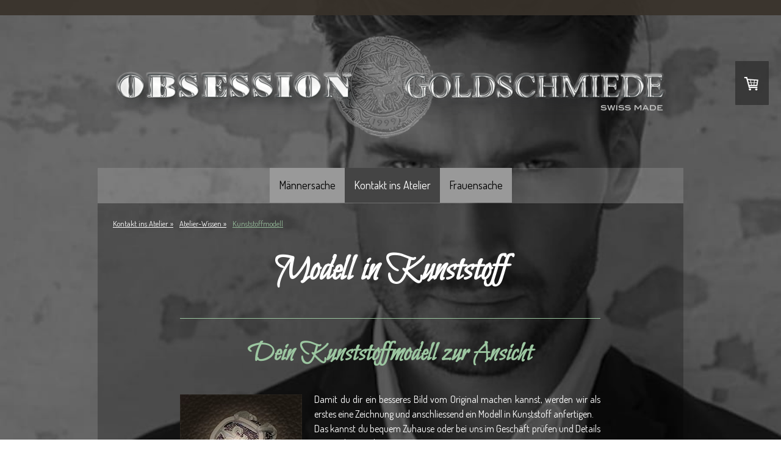

--- FILE ---
content_type: text/html; charset=UTF-8
request_url: https://www.herrenschmuck-obsession.ch/kontakt/informationen/kunststoffmodell/
body_size: 17711
content:
<!DOCTYPE html>
<html lang="de-DE"><head>
    <meta charset="utf-8"/>
    <link rel="dns-prefetch preconnect" href="https://u.jimcdn.com/" crossorigin="anonymous"/>
<link rel="dns-prefetch preconnect" href="https://assets.jimstatic.com/" crossorigin="anonymous"/>
<link rel="dns-prefetch preconnect" href="https://image.jimcdn.com" crossorigin="anonymous"/>
<link rel="dns-prefetch preconnect" href="https://fonts.jimstatic.com" crossorigin="anonymous"/>
<meta name="viewport" content="width=device-width, initial-scale=1"/>
<meta http-equiv="X-UA-Compatible" content="IE=edge"/>
<meta name="description" content="Anfertigungen auf Kundenwunsch werden bei der Goldschmiede OBSESSION in Zürich und Wetzikon zu Beginn aus Kunststoff gefertigt, um dem Kunden eine Anprobe zu bieten."/>
<meta name="robots" content="index, follow, archive"/>
<meta property="st:section" content="Anfertigungen auf Kundenwunsch werden bei der Goldschmiede OBSESSION in Zürich und Wetzikon zu Beginn aus Kunststoff gefertigt, um dem Kunden eine Anprobe zu bieten."/>
<meta name="generator" content="Jimdo Creator"/>
<meta name="twitter:title" content="Schmuckmodelle in Kunststoff"/>
<meta name="twitter:description" content="Anfertigungen auf Kundenwunsch werden bei der Goldschmiede OBSESSION in Zürich und Wetzikon zu Beginn aus Kunststoff gefertigt, um dem Kunden eine Anprobe zu bieten."/>
<meta name="twitter:card" content="summary_large_image"/>
<meta property="og:url" content="http://www.herrenschmuck-obsession.ch/kontakt/informationen/kunststoffmodell/"/>
<meta property="og:title" content="Schmuckmodelle in Kunststoff"/>
<meta property="og:description" content="Anfertigungen auf Kundenwunsch werden bei der Goldschmiede OBSESSION in Zürich und Wetzikon zu Beginn aus Kunststoff gefertigt, um dem Kunden eine Anprobe zu bieten."/>
<meta property="og:type" content="website"/>
<meta property="og:locale" content="de_DE"/>
<meta property="og:site_name" content="Goldschmiede OBSESSION "/>
<meta name="twitter:image" content="https://image.jimcdn.com/cdn-cgi/image//app/cms/storage/image/path/s8ad45a33ebc09f66/backgroundarea/i33e06e19f6acde73/version/1585147566/image.jpg"/>
<meta property="og:image" content="https://image.jimcdn.com/cdn-cgi/image//app/cms/storage/image/path/s8ad45a33ebc09f66/backgroundarea/i33e06e19f6acde73/version/1585147566/image.jpg"/>
<meta property="og:image:width" content="2000"/>
<meta property="og:image:height" content="1500"/>
<meta property="og:image:secure_url" content="https://image.jimcdn.com/cdn-cgi/image//app/cms/storage/image/path/s8ad45a33ebc09f66/backgroundarea/i33e06e19f6acde73/version/1585147566/image.jpg"/><title>Schmuckmodelle in Kunststoff - Goldschmiede OBSESSION </title>
<link rel="shortcut icon" href="https://u.jimcdn.com/cms/o/s8ad45a33ebc09f66/img/favicon.png?t=1470316192"/>
    
<link rel="canonical" href="https://www.herrenschmuck-obsession.ch/kontakt/informationen/kunststoffmodell/"/>

        <script src="https://assets.jimstatic.com/ckies.js.7c38a5f4f8d944ade39b.js"></script>

        <script src="https://assets.jimstatic.com/cookieControl.js.b05bf5f4339fa83b8e79.js"></script>
    <script>window.CookieControlSet.setToNormal();</script>

    <style>html,body{margin:0}.hidden{display:none}.n{padding:5px}#cc-website-title a {text-decoration: none}.cc-m-image-align-1{text-align:left}.cc-m-image-align-2{text-align:right}.cc-m-image-align-3{text-align:center}</style>

        <link href="https://u.jimcdn.com/cms/o/s8ad45a33ebc09f66/layout/dm_0e201dc427a59d4a1dcaae12ee4431a4/css/layout.css?t=1684330410" rel="stylesheet" type="text/css" id="jimdo_layout_css"/>
<script>     /* <![CDATA[ */     /*!  loadCss [c]2014 @scottjehl, Filament Group, Inc.  Licensed MIT */     window.loadCSS = window.loadCss = function(e,n,t){var r,l=window.document,a=l.createElement("link");if(n)r=n;else{var i=(l.body||l.getElementsByTagName("head")[0]).childNodes;r=i[i.length-1]}var o=l.styleSheets;a.rel="stylesheet",a.href=e,a.media="only x",r.parentNode.insertBefore(a,n?r:r.nextSibling);var d=function(e){for(var n=a.href,t=o.length;t--;)if(o[t].href===n)return e.call(a);setTimeout(function(){d(e)})};return a.onloadcssdefined=d,d(function(){a.media=t||"all"}),a};     window.onloadCSS = function(n,o){n.onload=function(){n.onload=null,o&&o.call(n)},"isApplicationInstalled"in navigator&&"onloadcssdefined"in n&&n.onloadcssdefined(o)}     /* ]]> */ </script>     <script>
// <![CDATA[
onloadCSS(loadCss('https://assets.jimstatic.com/web.css.94de3f8b8fc5f64b610bc35fcd864f2a.css') , function() {
    this.id = 'jimdo_web_css';
});
// ]]>
</script>
<link href="https://assets.jimstatic.com/web.css.94de3f8b8fc5f64b610bc35fcd864f2a.css" rel="preload" as="style"/>
<noscript>
<link href="https://assets.jimstatic.com/web.css.94de3f8b8fc5f64b610bc35fcd864f2a.css" rel="stylesheet"/>
</noscript>
    <script>
    //<![CDATA[
        var jimdoData = {"isTestserver":false,"isLcJimdoCom":false,"isJimdoHelpCenter":false,"isProtectedPage":false,"cstok":"","cacheJsKey":"eb4c932991e4eaf741d3c68fe0b16534c237a641","cacheCssKey":"eb4c932991e4eaf741d3c68fe0b16534c237a641","cdnUrl":"https:\/\/assets.jimstatic.com\/","minUrl":"https:\/\/assets.jimstatic.com\/app\/cdn\/min\/file\/","authUrl":"https:\/\/a.jimdo.com\/","webPath":"https:\/\/www.herrenschmuck-obsession.ch\/","appUrl":"https:\/\/a.jimdo.com\/","cmsLanguage":"de_DE","isFreePackage":false,"mobile":false,"isDevkitTemplateUsed":true,"isTemplateResponsive":true,"websiteId":"s8ad45a33ebc09f66","pageId":3220266525,"packageId":3,"shop":{"deliveryTimeTexts":{"1":"3 - 5 Tage Lieferzeit","2":"2 Wochen Lieferzeit","3":"Einzelanfertigung; 8 Wochen Lieferzeit"},"checkoutButtonText":"Bestellen","isReady":true,"currencyFormat":{"pattern":"\u00a4 #,##0.00;\u00a4-#,##0.00","convertedPattern":"$ #,##0.00","symbols":{"GROUPING_SEPARATOR":" ","DECIMAL_SEPARATOR":".","CURRENCY_SYMBOL":"CHF"}},"currencyLocale":"de_CH"},"tr":{"gmap":{"searchNotFound":"Die angegebene Adresse konnte nicht gefunden werden.","routeNotFound":"Die Anfahrtsroute konnte nicht berechnet werden. M\u00f6gliche Gr\u00fcnde: Die Startadresse ist zu ungenau oder zu weit von der Zieladresse entfernt."},"shop":{"checkoutSubmit":{"next":"N\u00e4chster Schritt","wait":"Bitte warten"},"paypalError":"Da ist leider etwas schiefgelaufen. Bitte versuche es erneut!","cartBar":"Zum Warenkorb","maintenance":"Dieser Shop ist vor\u00fcbergehend leider nicht erreichbar. Bitte probieren Sie es sp\u00e4ter noch einmal.","addToCartOverlay":{"productInsertedText":"Der Artikel wurde dem Warenkorb hinzugef\u00fcgt.","continueShoppingText":"Weiter einkaufen","reloadPageText":"neu laden"},"notReadyText":"Dieser Shop ist noch nicht vollst\u00e4ndig eingerichtet.","numLeftText":"Mehr als {:num} Exemplare dieses Artikels sind z.Z. leider nicht verf\u00fcgbar.","oneLeftText":"Es ist leider nur noch ein Exemplar dieses Artikels verf\u00fcgbar."},"common":{"timeout":"Es ist ein Fehler aufgetreten. Die von dir ausgew\u00e4hlte Aktion wurde abgebrochen. Bitte versuche es in ein paar Minuten erneut."},"form":{"badRequest":"Es ist ein Fehler aufgetreten: Die Eingaben konnten leider nicht \u00fcbermittelt werden. Bitte versuche es sp\u00e4ter noch einmal!"}},"jQuery":"jimdoGen002","isJimdoMobileApp":false,"bgConfig":{"id":160424225,"type":"slideshow","options":{"fixed":true,"speed":19},"images":[{"id":10863606025,"url":"https:\/\/image.jimcdn.com\/cdn-cgi\/image\/\/app\/cms\/storage\/image\/path\/s8ad45a33ebc09f66\/backgroundarea\/i33e06e19f6acde73\/version\/1585147566\/image.jpg","altText":"","focalPointX":52.44140625,"focalPointY":29.57589285714285409767398959957063198089599609375},{"id":10863606125,"url":"https:\/\/image.jimcdn.com\/cdn-cgi\/image\/\/app\/cms\/storage\/image\/path\/s8ad45a33ebc09f66\/backgroundarea\/i847d5070915aae2f\/version\/1585147464\/image.jpg","altText":""},{"id":10863606225,"url":"https:\/\/image.jimcdn.com\/cdn-cgi\/image\/\/app\/cms\/storage\/image\/path\/s8ad45a33ebc09f66\/backgroundarea\/if51cdf3e90711800\/version\/1585147464\/image.jpg","altText":""},{"id":10863606325,"url":"https:\/\/image.jimcdn.com\/cdn-cgi\/image\/\/app\/cms\/storage\/image\/path\/s8ad45a33ebc09f66\/backgroundarea\/i89005c5b1dfcc4ba\/version\/1585147464\/image.jpg","altText":""}]},"bgFullscreen":null,"responsiveBreakpointLandscape":767,"responsiveBreakpointPortrait":480,"copyableHeadlineLinks":false,"tocGeneration":false,"googlemapsConsoleKey":false,"loggingForAnalytics":false,"loggingForPredefinedPages":false,"isFacebookPixelIdEnabled":false,"userAccountId":"528394d8-2838-4a57-9385-9df826868d3d"};
    // ]]>
</script>

     <script> (function(window) { 'use strict'; var regBuff = window.__regModuleBuffer = []; var regModuleBuffer = function() { var args = [].slice.call(arguments); regBuff.push(args); }; if (!window.regModule) { window.regModule = regModuleBuffer; } })(window); </script>
    <script src="https://assets.jimstatic.com/web.js.58bdb3da3da85b5697c0.js" async="true"></script>
    <script src="https://assets.jimstatic.com/at.js.62588d64be2115a866ce.js"></script>
<meta name="google-site-verification" content="_5pQUklJcECT6h8ddqCgXNeq4J6LYA6kdUteXMZxMow"/>

<script type="text/javascript">
//<![CDATA[
(function(w,d,s,l,i){w[l]=w[l]||[];w[l].push({'gtm.start':new Date().getTime(),event:'gtm.js'});var f=d.getElementsByTagName(s)[0],j=d.createElement(s),dl=l!='dataLayer'?'&l='+l:'';j.async=true;j.src='https://www.googletagmanager.com/gtm.js?id='+i+dl;f.parentNode.insertBefore(j,f); })(window,document,'script','dataLayer','GTM-5QF4Z3T');
//]]>
</script>
<meta name="google-site-verification" content="lURhrLLYKSFEKN9o-N6mSx-4UmJh3iGTm6nGbPJntwc"/>

<script type="application/ld+json">
/* <![CDATA[ */
{
  "@context": "https://schema.org",
  "@type": "JewelryStore",
  "name": "Goldschmiede OBSESSION",
  "image": "https://image.jimcdn.com/app/cms/image/transf/dimension=918x10000:format=png/path/s8ad45a33ebc09f66/image/i7a9ea91966c852df/version/1585145342/image.png",
  "@id": "",
  "url": "https://www.herrenschmuck-obsession.ch/",
  "telephone": "+41 44 212 11 88",
  "priceRange": "$$$",
  "address": {
    "@type": "PostalAddress",
    "streetAddress": "In Gassen 6, beim Paradeplatz",
    "addressLocality": "Zürich",
    "postalCode": "8001",
    "addressCountry": "CH"
  },
  "geo": {
    "@type": "GeoCoordinates",
    "latitude": 47.3706802,
    "longitude": 8.5410431
  },
  "openingHoursSpecification": [{
    "@type": "OpeningHoursSpecification",
    "dayOfWeek": [
      "Tuesday",
      "Wednesday",
      "Thursday",
      "Friday"
    ],
    "opens": "10:30",
    "closes": "18:30"
  },{
    "@type": "OpeningHoursSpecification",
    "dayOfWeek": "Saturday",
    "opens": "10:30",
    "closes": "17:00"
  }],
  "sameAs": "https://www.facebook.com/OBSESSIONGoldschmiede" 
}
/*]]>*/
</script>
    
</head>

<body class="body cc-page j-has-shop j-m-gallery-styles j-m-video-styles j-m-hr-styles j-m-header-styles j-m-text-styles j-m-emotionheader-styles j-m-htmlCode-styles j-m-rss-styles j-m-form-styles-disabled j-m-table-styles j-m-textWithImage-styles j-m-downloadDocument-styles j-m-imageSubtitle-styles j-m-flickr-styles j-m-googlemaps-styles j-m-blogSelection-styles-disabled j-m-comment-styles-disabled j-m-jimdo-styles j-m-profile-styles j-m-guestbook-styles j-m-promotion-styles j-m-twitter-styles j-m-hgrid-styles j-m-shoppingcart-styles j-m-catalog-styles j-m-product-styles-disabled j-m-facebook-styles j-m-sharebuttons-styles j-m-formnew-styles-disabled j-m-callToAction-styles j-m-turbo-styles j-m-spacing-styles j-m-googleplus-styles j-m-dummy-styles j-m-search-styles j-m-booking-styles j-m-socialprofiles-styles j-footer-styles cc-pagemode-default cc-content-parent" id="page-3220266525">

<div id="cc-inner" class="cc-content-parent">
  <!-- background-area -->
  <div class="jtpl-background-area" background-area=""></div>
  <!-- END background-area -->

  <input type="checkbox" id="jtpl-navigation__checkbox" class="jtpl-navigation__checkbox"/><!-- _main.sass --><div class="jtpl-main cc-content-parent">

    <div class="jtpl-section cc-content-parent">

      <!-- _header.sass -->
      <header class="jtpl-header alignment-options"><div class="jtpl-header__topbar flex-background-options"></div>
        <section class="jtpl-logo"><div id="cc-website-logo" class="cc-single-module-element"><div id="cc-m-14348854225" class="j-module n j-imageSubtitle"><div class="cc-m-image-container"><figure class="cc-imagewrapper cc-m-image-align-3">
<a href="https://www.herrenschmuck-obsession.ch/" target="_self"><img srcset="https://image.jimcdn.com/cdn-cgi/image/width=320%2Cheight=10000%2Cfit=contain%2Cformat=png%2C/app/cms/storage/image/path/s8ad45a33ebc09f66/image/i7a9ea91966c852df/version/1585145342/image.png 320w, https://image.jimcdn.com/cdn-cgi/image/width=640%2Cheight=10000%2Cfit=contain%2Cformat=png%2C/app/cms/storage/image/path/s8ad45a33ebc09f66/image/i7a9ea91966c852df/version/1585145342/image.png 640w, https://image.jimcdn.com/cdn-cgi/image/width=918%2Cheight=10000%2Cfit=contain%2Cformat=png%2C/app/cms/storage/image/path/s8ad45a33ebc09f66/image/i7a9ea91966c852df/version/1585145342/image.png 918w, https://image.jimcdn.com/cdn-cgi/image/width=960%2Cheight=10000%2Cfit=contain%2Cformat=png%2C/app/cms/storage/image/path/s8ad45a33ebc09f66/image/i7a9ea91966c852df/version/1585145342/image.png 960w, https://image.jimcdn.com/cdn-cgi/image//app/cms/storage/image/path/s8ad45a33ebc09f66/image/i7a9ea91966c852df/version/1585145342/image.png 1000w" sizes="(min-width: 918px) 918px, 100vw" id="cc-m-imagesubtitle-image-14348854225" src="https://image.jimcdn.com/cdn-cgi/image/width=918%2Cheight=10000%2Cfit=contain%2Cformat=png%2C/app/cms/storage/image/path/s8ad45a33ebc09f66/image/i7a9ea91966c852df/version/1585145342/image.png" alt="Goldschmiede OBSESSION " class="" data-src-width="1000" data-src-height="191" data-src="https://image.jimcdn.com/cdn-cgi/image/width=918%2Cheight=10000%2Cfit=contain%2Cformat=png%2C/app/cms/storage/image/path/s8ad45a33ebc09f66/image/i7a9ea91966c852df/version/1585145342/image.png" data-image-id="8857287525"/></a>    

</figure>
</div>
<div class="cc-clear"></div>
<script id="cc-m-reg-14348854225">// <![CDATA[

    window.regModule("module_imageSubtitle", {"data":{"imageExists":true,"hyperlink":"","hyperlink_target":"","hyperlinkAsString":"","pinterest":"0","id":14348854225,"widthEqualsContent":"0","resizeWidth":"918","resizeHeight":176},"id":14348854225});
// ]]>
</script></div></div>
        </section><div class="jtpl-title">
          
        </div>
      </header><!-- END _header.sass --><!-- _mobile-navigation.sass --><label for="jtpl-navigation__checkbox" class="jtpl-navigation__label navigation-colors__menu-icon">
        <span class="jtpl-navigation__borders navigation-colors__menu-icon"></span>
      </label>
      <div class="jtpl-mobile-fallback">
        <div class="jtpl-mobile-navigation navigation-colors">
          <div data-container="navigation"><div class="j-nav-variant-nested"><ul class="cc-nav-level-0 j-nav-level-0"><li id="cc-nav-view-2723022825" class="jmd-nav__list-item-0 j-nav-has-children"><a href="/" data-link-title="Männersache">Männersache</a><span data-navi-toggle="cc-nav-view-2723022825" class="jmd-nav__toggle-button"></span><ul class="cc-nav-level-1 j-nav-level-1"><li id="cc-nav-view-3177770725" class="jmd-nav__list-item-1 j-nav-has-children"><a href="/männersache/kollektionen/" data-link-title="Kollektionen">Kollektionen</a><span data-navi-toggle="cc-nav-view-3177770725" class="jmd-nav__toggle-button"></span><ul class="cc-nav-level-2 j-nav-level-2"><li id="cc-nav-view-2732581925" class="jmd-nav__list-item-2"><a href="/männersache/kollektionen/mikrokosmos/" data-link-title="Mikrokosmos">Mikrokosmos</a></li><li id="cc-nav-view-2732582325" class="jmd-nav__list-item-2"><a href="/männersache/kollektionen/gremlin/" data-link-title="Gremlin">Gremlin</a></li><li id="cc-nav-view-3177772625" class="jmd-nav__list-item-2"><a href="/männersache/kollektionen/matrix-kollektion/" data-link-title="Matrix">Matrix</a></li><li id="cc-nav-view-3177772725" class="jmd-nav__list-item-2"><a href="/männersache/kollektionen/schatzkarten-kollektion/" data-link-title="Schatzkarte">Schatzkarte</a></li></ul></li><li id="cc-nav-view-2736904025" class="jmd-nav__list-item-1"><a href="/wappenring/" data-link-title="Wappenringe">Wappenringe</a></li><li id="cc-nav-view-3317228925" class="jmd-nav__list-item-1"><a href="/siegelringe/" data-link-title="Siegelringe">Siegelringe</a></li><li id="cc-nav-view-3311671925" class="jmd-nav__list-item-1"><a href="/männersache/ringe/" data-link-title="Ringe">Ringe</a></li><li id="cc-nav-view-2749308425" class="jmd-nav__list-item-1"><a href="/männersache/manschettenknöpfe/" data-link-title="Manschettenknöpfe">Manschettenknöpfe</a></li><li id="cc-nav-view-2749308525" class="jmd-nav__list-item-1"><a href="/männersache/armbänder/" data-link-title="Armbänder">Armbänder</a></li><li id="cc-nav-view-2749308925" class="jmd-nav__list-item-1"><a href="/männersache/gürtel/" data-link-title="Gürtel">Gürtel</a></li><li id="cc-nav-view-2749308825" class="jmd-nav__list-item-1"><a href="/männersache/colliers/" data-link-title="Colliers">Colliers</a></li><li id="cc-nav-view-2732620925" class="jmd-nav__list-item-1"><a href="/männersache/schreibinstrumente/" data-link-title="Schreibinstrumente">Schreibinstrumente</a></li><li id="cc-nav-view-2736904725" class="jmd-nav__list-item-1"><a href="/männersache/uhren/" data-link-title="Uhren">Uhren</a></li></ul></li><li id="cc-nav-view-2723023025" class="jmd-nav__list-item-0 j-nav-has-children cc-nav-parent j-nav-parent jmd-nav__item--parent"><a href="/kontakt/" data-link-title="Kontakt ins Atelier">Kontakt ins Atelier</a><span data-navi-toggle="cc-nav-view-2723023025" class="jmd-nav__toggle-button"></span><ul class="cc-nav-level-1 j-nav-level-1"><li id="cc-nav-view-3185873325" class="jmd-nav__list-item-1"><a href="/termin/" data-link-title="Termin / Öffnungszeiten">Termin / Öffnungszeiten</a></li><li id="cc-nav-view-3281906225" class="jmd-nav__list-item-1"><a href="mailto:info@goldschmiede-obsession.ch" data-link-title="Mail ins Atelier" rel="nofollow">Mail ins Atelier</a></li><li id="cc-nav-view-3185904925" class="jmd-nav__list-item-1"><a href="/öffnungszeit/" data-link-title="Standorte">Standorte</a></li><li id="cc-nav-view-3233929325" class="jmd-nav__list-item-1"><a href="/kontakt/altgold/" data-link-title="Altgold">Altgold</a></li><li id="cc-nav-view-3178302425" class="jmd-nav__list-item-1 j-nav-has-children cc-nav-parent j-nav-parent jmd-nav__item--parent"><a href="/kontakt/informationen/" data-link-title="Atelier-Wissen">Atelier-Wissen</a><span data-navi-toggle="cc-nav-view-3178302425" class="jmd-nav__toggle-button"></span><ul class="cc-nav-level-2 j-nav-level-2"><li id="cc-nav-view-2723022925" class="jmd-nav__list-item-2"><a href="/kontakt/informationen/über-uns/" data-link-title="Über uns">Über uns</a></li><li id="cc-nav-view-3242055025" class="jmd-nav__list-item-2"><a href="/kontakt/informationen/recycling/" data-link-title="Recycling">Recycling</a></li><li id="cc-nav-view-3218943525" class="jmd-nav__list-item-2"><a href="/kontakt/informationen/ringgrössen/" data-link-title="Ringgrössen">Ringgrössen</a></li><li id="cc-nav-view-3220081125" class="jmd-nav__list-item-2"><a href="/kontakt/informationen/reservation/" data-link-title="Reservation">Reservation</a></li><li id="cc-nav-view-3220266525" class="jmd-nav__list-item-2 cc-nav-current j-nav-current jmd-nav__item--current"><a href="/kontakt/informationen/kunststoffmodell/" data-link-title="Kunststoffmodell" class="cc-nav-current j-nav-current jmd-nav__link--current">Kunststoffmodell</a></li><li id="cc-nav-view-3178302625" class="jmd-nav__list-item-2"><a href="/kontakt/informationen/anfertigung-versand/" data-link-title="Anfertigung &amp; Versand">Anfertigung &amp; Versand</a></li><li id="cc-nav-view-3233025425" class="jmd-nav__list-item-2"><a href="/kontakt/informationen/upload/" data-link-title="Upload">Upload</a></li><li id="cc-nav-view-2733048225" class="jmd-nav__list-item-2"><a href="/kontakt/newsletter/" data-link-title="Newsletter">Newsletter</a></li></ul></li><li id="cc-nav-view-2868088725" class="jmd-nav__list-item-1"><a href="/mansworld-2026/" data-link-title="Event's">Event's</a></li></ul></li><li id="cc-nav-view-2843154625" class="jmd-nav__list-item-0 j-nav-has-children"><a href="https://www.herrenschmuck-obsession.ch/frauensache/feminine-wappenringe/" data-link-title="Frauensache" target="_blank" rel="nofollow">Frauensache</a><span data-navi-toggle="cc-nav-view-2843154625" class="jmd-nav__toggle-button"></span><ul class="cc-nav-level-1 j-nav-level-1"><li id="cc-nav-view-3222449725" class="jmd-nav__list-item-1"><a href="/frauensache/feminine-wappenringe/" data-link-title="Feminine Wappenringe">Feminine Wappenringe</a></li><li id="cc-nav-view-3219160425" class="jmd-nav__list-item-1"><a href="https://www.goldschmiede-obsession.ch/" data-link-title="Damenschmuck" target="_blank" rel="nofollow">Damenschmuck</a></li></ul></li></ul></div></div>
        </div>
      </div>
      <!-- END _mobile-navigation.sass -->

      <!-- _navigation.sass -->
      <nav class="jtpl-navigation navigation-colors navigation-alignment alignment-options"><div class="jtpl-navigation__inner border-options" data-dropdown="true">
          <div data-container="navigation"><div class="j-nav-variant-nested"><ul class="cc-nav-level-0 j-nav-level-0"><li id="cc-nav-view-2723022825" class="jmd-nav__list-item-0 j-nav-has-children"><a href="/" data-link-title="Männersache">Männersache</a><span data-navi-toggle="cc-nav-view-2723022825" class="jmd-nav__toggle-button"></span><ul class="cc-nav-level-1 j-nav-level-1"><li id="cc-nav-view-3177770725" class="jmd-nav__list-item-1 j-nav-has-children"><a href="/männersache/kollektionen/" data-link-title="Kollektionen">Kollektionen</a><span data-navi-toggle="cc-nav-view-3177770725" class="jmd-nav__toggle-button"></span><ul class="cc-nav-level-2 j-nav-level-2"><li id="cc-nav-view-2732581925" class="jmd-nav__list-item-2"><a href="/männersache/kollektionen/mikrokosmos/" data-link-title="Mikrokosmos">Mikrokosmos</a></li><li id="cc-nav-view-2732582325" class="jmd-nav__list-item-2"><a href="/männersache/kollektionen/gremlin/" data-link-title="Gremlin">Gremlin</a></li><li id="cc-nav-view-3177772625" class="jmd-nav__list-item-2"><a href="/männersache/kollektionen/matrix-kollektion/" data-link-title="Matrix">Matrix</a></li><li id="cc-nav-view-3177772725" class="jmd-nav__list-item-2"><a href="/männersache/kollektionen/schatzkarten-kollektion/" data-link-title="Schatzkarte">Schatzkarte</a></li></ul></li><li id="cc-nav-view-2736904025" class="jmd-nav__list-item-1"><a href="/wappenring/" data-link-title="Wappenringe">Wappenringe</a></li><li id="cc-nav-view-3317228925" class="jmd-nav__list-item-1"><a href="/siegelringe/" data-link-title="Siegelringe">Siegelringe</a></li><li id="cc-nav-view-3311671925" class="jmd-nav__list-item-1"><a href="/männersache/ringe/" data-link-title="Ringe">Ringe</a></li><li id="cc-nav-view-2749308425" class="jmd-nav__list-item-1"><a href="/männersache/manschettenknöpfe/" data-link-title="Manschettenknöpfe">Manschettenknöpfe</a></li><li id="cc-nav-view-2749308525" class="jmd-nav__list-item-1"><a href="/männersache/armbänder/" data-link-title="Armbänder">Armbänder</a></li><li id="cc-nav-view-2749308925" class="jmd-nav__list-item-1"><a href="/männersache/gürtel/" data-link-title="Gürtel">Gürtel</a></li><li id="cc-nav-view-2749308825" class="jmd-nav__list-item-1"><a href="/männersache/colliers/" data-link-title="Colliers">Colliers</a></li><li id="cc-nav-view-2732620925" class="jmd-nav__list-item-1"><a href="/männersache/schreibinstrumente/" data-link-title="Schreibinstrumente">Schreibinstrumente</a></li><li id="cc-nav-view-2736904725" class="jmd-nav__list-item-1"><a href="/männersache/uhren/" data-link-title="Uhren">Uhren</a></li></ul></li><li id="cc-nav-view-2723023025" class="jmd-nav__list-item-0 j-nav-has-children cc-nav-parent j-nav-parent jmd-nav__item--parent"><a href="/kontakt/" data-link-title="Kontakt ins Atelier">Kontakt ins Atelier</a><span data-navi-toggle="cc-nav-view-2723023025" class="jmd-nav__toggle-button"></span><ul class="cc-nav-level-1 j-nav-level-1"><li id="cc-nav-view-3185873325" class="jmd-nav__list-item-1"><a href="/termin/" data-link-title="Termin / Öffnungszeiten">Termin / Öffnungszeiten</a></li><li id="cc-nav-view-3281906225" class="jmd-nav__list-item-1"><a href="mailto:info@goldschmiede-obsession.ch" data-link-title="Mail ins Atelier" rel="nofollow">Mail ins Atelier</a></li><li id="cc-nav-view-3185904925" class="jmd-nav__list-item-1"><a href="/öffnungszeit/" data-link-title="Standorte">Standorte</a></li><li id="cc-nav-view-3233929325" class="jmd-nav__list-item-1"><a href="/kontakt/altgold/" data-link-title="Altgold">Altgold</a></li><li id="cc-nav-view-3178302425" class="jmd-nav__list-item-1 j-nav-has-children cc-nav-parent j-nav-parent jmd-nav__item--parent"><a href="/kontakt/informationen/" data-link-title="Atelier-Wissen">Atelier-Wissen</a><span data-navi-toggle="cc-nav-view-3178302425" class="jmd-nav__toggle-button"></span><ul class="cc-nav-level-2 j-nav-level-2"><li id="cc-nav-view-2723022925" class="jmd-nav__list-item-2"><a href="/kontakt/informationen/über-uns/" data-link-title="Über uns">Über uns</a></li><li id="cc-nav-view-3242055025" class="jmd-nav__list-item-2"><a href="/kontakt/informationen/recycling/" data-link-title="Recycling">Recycling</a></li><li id="cc-nav-view-3218943525" class="jmd-nav__list-item-2"><a href="/kontakt/informationen/ringgrössen/" data-link-title="Ringgrössen">Ringgrössen</a></li><li id="cc-nav-view-3220081125" class="jmd-nav__list-item-2"><a href="/kontakt/informationen/reservation/" data-link-title="Reservation">Reservation</a></li><li id="cc-nav-view-3220266525" class="jmd-nav__list-item-2 cc-nav-current j-nav-current jmd-nav__item--current"><a href="/kontakt/informationen/kunststoffmodell/" data-link-title="Kunststoffmodell" class="cc-nav-current j-nav-current jmd-nav__link--current">Kunststoffmodell</a></li><li id="cc-nav-view-3178302625" class="jmd-nav__list-item-2"><a href="/kontakt/informationen/anfertigung-versand/" data-link-title="Anfertigung &amp; Versand">Anfertigung &amp; Versand</a></li><li id="cc-nav-view-3233025425" class="jmd-nav__list-item-2"><a href="/kontakt/informationen/upload/" data-link-title="Upload">Upload</a></li><li id="cc-nav-view-2733048225" class="jmd-nav__list-item-2"><a href="/kontakt/newsletter/" data-link-title="Newsletter">Newsletter</a></li></ul></li><li id="cc-nav-view-2868088725" class="jmd-nav__list-item-1"><a href="/mansworld-2026/" data-link-title="Event's">Event's</a></li></ul></li><li id="cc-nav-view-2843154625" class="jmd-nav__list-item-0 j-nav-has-children"><a href="https://www.herrenschmuck-obsession.ch/frauensache/feminine-wappenringe/" data-link-title="Frauensache" target="_blank" rel="nofollow">Frauensache</a><span data-navi-toggle="cc-nav-view-2843154625" class="jmd-nav__toggle-button"></span><ul class="cc-nav-level-1 j-nav-level-1"><li id="cc-nav-view-3222449725" class="jmd-nav__list-item-1"><a href="/frauensache/feminine-wappenringe/" data-link-title="Feminine Wappenringe">Feminine Wappenringe</a></li><li id="cc-nav-view-3219160425" class="jmd-nav__list-item-1"><a href="https://www.goldschmiede-obsession.ch/" data-link-title="Damenschmuck" target="_blank" rel="nofollow">Damenschmuck</a></li></ul></li></ul></div></div>
        </div>
      </nav><!-- END _navigation.sass --><!-- _content.sass --><div class="jtpl-content alignment-options content-options cc-content-parent">

        <!-- _breadcrumb.sass -->
        <nav class="jtpl-breadcrumbs breadcrumb-options"><div data-container="navigation"><div class="j-nav-variant-breadcrumb"><ol itemscope="true" itemtype="http://schema.org/BreadcrumbList"><li itemscope="true" itemprop="itemListElement" itemtype="http://schema.org/ListItem"><a href="/kontakt/" data-link-title="Kontakt ins Atelier" itemprop="item"><span itemprop="name">Kontakt ins Atelier</span></a><meta itemprop="position" content="1"/></li><li itemscope="true" itemprop="itemListElement" itemtype="http://schema.org/ListItem"><a href="/kontakt/informationen/" data-link-title="Atelier-Wissen" itemprop="item"><span itemprop="name">Atelier-Wissen</span></a><meta itemprop="position" content="2"/></li><li itemscope="true" itemprop="itemListElement" itemtype="http://schema.org/ListItem" class="cc-nav-current j-nav-current"><a href="/kontakt/informationen/kunststoffmodell/" data-link-title="Kunststoffmodell" itemprop="item" class="cc-nav-current j-nav-current"><span itemprop="name">Kunststoffmodell</span></a><meta itemprop="position" content="3"/></li></ol></div></div>
        </nav><!-- END _breadcrumb.sass --><div id="content_area" data-container="content"><div id="content_start"></div>
        
        <div id="cc-matrix-5715126125"><div id="cc-m-18440138225" class="j-module n j-header "><h1 class="" id="cc-m-header-18440138225">Modell in Kunststoff</h1></div><div id="cc-m-18440138325" class="j-module n j-spacing ">
    <div class="cc-m-spacer" style="height: 15px;">
    
</div>

</div><div id="cc-m-18440139425" class="j-module n j-hgrid ">    <div class="cc-m-hgrid-column" style="width: 9.96%;">
        <div id="cc-matrix-5715126825"></div>    </div>
            <div class="cc-m-hgrid-separator" data-display="cms-only"><div></div></div>
        <div class="cc-m-hgrid-column" style="width: 76.01%;">
        <div id="cc-matrix-5715126925"><div id="cc-m-19297223325" class="j-module n j-hr ">    <hr/>
</div><div id="cc-m-18440139525" class="j-module n j-header "><h2 class="" id="cc-m-header-18440139525">Dein Kunststoffmodell zur Ansicht</h2></div><div id="cc-m-18441543725" class="j-module n j-spacing ">
    <div class="cc-m-spacer" style="height: 15px;">
    
</div>

</div><div id="cc-m-18441503325" class="j-module n j-textWithImage "><figure class="cc-imagewrapper cc-m-image-align-1">
<img srcset="https://image.jimcdn.com/cdn-cgi/image//app/cms/storage/image/path/s8ad45a33ebc09f66/image/i0bfacdce221b5cd6/version/1638953316/kunststoffmodell-von-einem-gremlin-wappenring-zur-ansicht-f%C3%BCr-den-kunden.jpg 200w" sizes="(min-width: 200px) 200px, 100vw" id="cc-m-textwithimage-image-18441503325" src="https://image.jimcdn.com/cdn-cgi/image//app/cms/storage/image/path/s8ad45a33ebc09f66/image/i0bfacdce221b5cd6/version/1638953316/kunststoffmodell-von-einem-gremlin-wappenring-zur-ansicht-f%C3%BCr-den-kunden.jpg" alt="Kunststoffmodell von einem Gremlin Wappenring zur Ansicht für den Kunden" class="" data-src-width="200" data-src-height="200" data-src="https://image.jimcdn.com/cdn-cgi/image//app/cms/storage/image/path/s8ad45a33ebc09f66/image/i0bfacdce221b5cd6/version/1638953316/kunststoffmodell-von-einem-gremlin-wappenring-zur-ansicht-f%C3%BCr-den-kunden.jpg" data-image-id="10865773625"/><figcaption style="width: 200px">Beispiel eines Kunststoffmodells</figcaption>    

</figure>
<div>
    <div id="cc-m-textwithimage-18441503325" data-name="text" data-action="text" class="cc-m-textwithimage-inline-rte">
        <p style="text-align: justify;">
    Damit du dir ein besseres Bild vom Original machen kannst, werden wir als erstes eine Zeichnung und anschliessend ein Modell in Kunststoff anfertigen.
</p>

<p style="text-align: justify;">
    Das kannst du bequem Zuhause oder bei uns im Geschäft prüfen und Details mit uns besprechen.
</p>

<p style="text-align: justify;">
    Anschliessend kommt dein Auftrag ins Goldschmiede Atelier, wo wir dein Lieblings-Schmuckstück in der gewünschten Ausführung herstellen.
</p>

<p style="text-align: justify;">
     
</p>

<p style="text-align: justify;">
    <strong>Dieser Service ist selbstverständlich im Preis unserer Kreationen inbegriffen.</strong>
</p>    </div>
</div>

<div class="cc-clear"></div>
<script id="cc-m-reg-18441503325">// <![CDATA[

    window.regModule("module_textWithImage", {"data":{"imageExists":true,"hyperlink":"","hyperlink_target":"","hyperlinkAsString":"","pinterest":"0","id":18441503325,"widthEqualsContent":"0","resizeWidth":200,"resizeHeight":200},"id":18441503325});
// ]]>
</script></div><div id="cc-m-18440139725" class="j-module n j-spacing ">
    <div class="cc-m-spacer" style="height: 25px;">
    
</div>

</div><div id="cc-m-18441637925" class="j-module n j-callToAction "><div class="j-calltoaction-wrapper j-calltoaction-align-2">
    <a class="j-calltoaction-link j-calltoaction-link-style-3" data-action="button" href="/kontakt/" data-title="Mail ins Atelier">
        Mail ins Atelier    </a>
</div>
</div><div id="cc-m-18828964025" class="j-module n j-spacing ">
    <div class="cc-m-spacer" style="height: 30px;">
    
</div>

</div><div id="cc-m-18440140425" class="j-module n j-hr ">    <hr/>
</div><div id="cc-m-18440140525" class="j-module n j-text "><p style="text-align: center;">
    Alles wichtige über die <a href="/kontakt/informationen/reservation/" title="Reservation">Reservationen</a>,  <strong><a href="/kontakt/informationen/anfertigung-versand/" title="Anfertigung &amp; Versand">Anfertigung</a>,
    <a href="/kontakt/informationen/ringgrössen/" title="Ringgrössen">Ringgrössen</a></strong>, <a href="/kontakt/informationen/anfertigung-versand/" title="Anfertigung &amp; Versand">Zahlungskonditionen</a> und <a href="/kontakt/informationen/anfertigung-versand/" title="Anfertigung &amp; Versand"><strong>Versand</strong></a>.
</p></div><div id="cc-m-18441636825" class="j-module n j-spacing ">
    <div class="cc-m-spacer" style="height: 50px;">
    
</div>

</div></div>    </div>
            <div class="cc-m-hgrid-separator" data-display="cms-only"><div></div></div>
        <div class="cc-m-hgrid-column last" style="width: 10%;">
        <div id="cc-matrix-5715127025"></div>    </div>
    
<div class="cc-m-hgrid-overlay" data-display="cms-only"></div>

<br class="cc-clear"/>

</div></div>
        
        </div>

      </div>
      <!-- END _content.sass -->

    </div>


    <!-- _section-aside.sass -->
    <footer class="jtpl-section-aside sidebar-options"><section class="jtpl-sidebar alignment-options"><div data-container="sidebar"><div id="cc-matrix-4255209025"><div id="cc-m-19616418025" class="j-module n j-hr ">    <hr/>
</div><div id="cc-m-18963322925" class="j-module n j-hgrid ">    <div class="cc-m-hgrid-column" style="width: 28.38%;">
        <div id="cc-matrix-5875341525"><div id="cc-m-18963323025" class="j-module n j-spacing ">
    <div class="cc-m-spacer" style="height: 5px;">
    
</div>

</div><div id="cc-m-18963323125" class="j-module n j-header "><h3 class="" id="cc-m-header-18963323125">Beratungstermin</h3></div></div>    </div>
            <div class="cc-m-hgrid-separator" data-display="cms-only"><div></div></div>
        <div class="cc-m-hgrid-column" style="width: 42.87%;">
        <div id="cc-matrix-5875341625"><div id="cc-m-18963323225" class="j-module n j-spacing ">
    <div class="cc-m-spacer" style="height: 20px;">
    
</div>

</div><div id="cc-m-18963323325" class="j-module n j-text "><p style="text-align: center;">
    Gute Beratung will vorbereitet sein.
</p>

<p style="text-align: center;">
    Wir nehmen uns gern persönlich Zeit für Dich
</p></div></div>    </div>
            <div class="cc-m-hgrid-separator" data-display="cms-only"><div></div></div>
        <div class="cc-m-hgrid-column last" style="width: 24.71%;">
        <div id="cc-matrix-5875341725"><div id="cc-m-18963323425" class="j-module n j-callToAction "><div class="j-calltoaction-wrapper j-calltoaction-align-3">
    <a class="j-calltoaction-link j-calltoaction-link-style-1" data-action="button" href="/termin/" data-title="Besuche uns auf Termin">
        Besuche uns auf Termin    </a>
</div>
</div></div>    </div>
    
<div class="cc-m-hgrid-overlay" data-display="cms-only"></div>

<br class="cc-clear"/>

</div><div id="cc-m-19575884125" class="j-module n j-hr ">    <hr/>
</div><div id="cc-m-19924401625" class="j-module n j-spacing ">
    <div class="cc-m-spacer" style="height: 15px;">
    
</div>

</div><div id="cc-m-19924401825" class="j-module n j-hgrid ">    <div class="cc-m-hgrid-column" style="width: 20.95%;">
        <div id="cc-matrix-6095884725"><div id="cc-m-19924402025" class="j-module n j-header "><h3 class="" id="cc-m-header-19924402025">Preise</h3></div></div>    </div>
            <div class="cc-m-hgrid-separator" data-display="cms-only"><div></div></div>
        <div class="cc-m-hgrid-column last" style="width: 77.04%;">
        <div id="cc-matrix-6095884825"><div id="cc-m-19924402225" class="j-module n j-text "><p>
    Aufgrund des hohen Goldpreises sind unsere <strong>Preise auf der Homepage nicht mehr aktuell</strong>. Senden Sie uns eine Anfrage damit wir Ihnen eine verlässliche Offerte erstellen können.
</p></div></div>    </div>
    
<div class="cc-m-hgrid-overlay" data-display="cms-only"></div>

<br class="cc-clear"/>

</div><div id="cc-m-19599683725" class="j-module n j-spacing ">
    <div class="cc-m-spacer" style="height: 15px;">
    
</div>

</div><div id="cc-m-19924402725" class="j-module n j-hr ">    <hr/>
</div><div id="cc-m-15002801325" class="j-module n j-header "><h3 class="" id="cc-m-header-15002801325">Aktuelles aus dem Goldschmiede Atelier</h3></div><div id="cc-m-15002803425" class="j-module n j-hgrid ">    <div class="cc-m-hgrid-column" style="width: 31.99%;">
        <div id="cc-matrix-4585144925"><div id="cc-m-19834567725" class="j-module n j-imageSubtitle "><figure class="cc-imagewrapper cc-m-image-align-3">
<a href="/männersache/armbänder/gremlin-armband-10/"><img srcset="https://image.jimcdn.com/cdn-cgi/image/width=176%2Cheight=10000%2Cfit=contain%2Cformat=png%2C/app/cms/storage/image/path/s8ad45a33ebc09f66/image/if85b55b8753e680b/version/1712910012/gekn%C3%BCpftes-lederarmband-mit-einem-individuellen-wappen-und-verschluss-in-silber-aus-der-herrenschmuck-kollektion-gremlin-von-der-goldschmiede-obsession-z%C3%BCrich-und-wetzikon.png 176w, https://image.jimcdn.com/cdn-cgi/image/width=320%2Cheight=10000%2Cfit=contain%2Cformat=png%2C/app/cms/storage/image/path/s8ad45a33ebc09f66/image/if85b55b8753e680b/version/1712910012/gekn%C3%BCpftes-lederarmband-mit-einem-individuellen-wappen-und-verschluss-in-silber-aus-der-herrenschmuck-kollektion-gremlin-von-der-goldschmiede-obsession-z%C3%BCrich-und-wetzikon.png 320w, https://image.jimcdn.com/cdn-cgi/image/width=352%2Cheight=10000%2Cfit=contain%2Cformat=png%2C/app/cms/storage/image/path/s8ad45a33ebc09f66/image/if85b55b8753e680b/version/1712910012/gekn%C3%BCpftes-lederarmband-mit-einem-individuellen-wappen-und-verschluss-in-silber-aus-der-herrenschmuck-kollektion-gremlin-von-der-goldschmiede-obsession-z%C3%BCrich-und-wetzikon.png 352w" sizes="(min-width: 176px) 176px, 100vw" id="cc-m-imagesubtitle-image-19834567725" src="https://image.jimcdn.com/cdn-cgi/image/width=176%2Cheight=10000%2Cfit=contain%2Cformat=png%2C/app/cms/storage/image/path/s8ad45a33ebc09f66/image/if85b55b8753e680b/version/1712910012/gekn%C3%BCpftes-lederarmband-mit-einem-individuellen-wappen-und-verschluss-in-silber-aus-der-herrenschmuck-kollektion-gremlin-von-der-goldschmiede-obsession-z%C3%BCrich-und-wetzikon.png" alt="Geknüpftes Lederarmband mit einem individuellen Wappen und Verschluss in Silber aus der Herrenschmuck Kollektion Gremlin von der Goldschmiede OBSESSION Zürich und Wetzikon." class="" data-src-width="400" data-src-height="400" data-src="https://image.jimcdn.com/cdn-cgi/image/width=176%2Cheight=10000%2Cfit=contain%2Cformat=png%2C/app/cms/storage/image/path/s8ad45a33ebc09f66/image/if85b55b8753e680b/version/1712910012/gekn%C3%BCpftes-lederarmband-mit-einem-individuellen-wappen-und-verschluss-in-silber-aus-der-herrenschmuck-kollektion-gremlin-von-der-goldschmiede-obsession-z%C3%BCrich-und-wetzikon.png" data-image-id="11758825825"/></a>    

</figure>

<div class="cc-clear"></div>
<script id="cc-m-reg-19834567725">// <![CDATA[

    window.regModule("module_imageSubtitle", {"data":{"imageExists":true,"hyperlink":"\/app\/s8ad45a33ebc09f66\/p95c3962ad5e60f68\/","hyperlink_target":"","hyperlinkAsString":"Gremlin Armband 10","pinterest":"0","id":19834567725,"widthEqualsContent":"0","resizeWidth":"176","resizeHeight":176},"id":19834567725});
// ]]>
</script></div><div id="cc-m-19834569225" class="j-module n j-text "><p style="text-align: center;">
    <a href="/männersache/armbänder/gremlin-armband-10/" title="Gremlin Armband 10">Jetzt neu!</a>
</p>

<p style="text-align: center;">
    <a href="/männersache/armbänder/gremlin-armband-10/" title="Gremlin Armband 10">Maskulines Lederarmband mit persönlichem Wappen auf einem Unikaten Verschluss-System, Eigenentwicklung des Hauses.</a>
</p></div><div id="cc-m-19834570525" class="j-module n j-spacing ">
    <div class="cc-m-spacer" style="height: 30px;">
    
</div>

</div></div>    </div>
            <div class="cc-m-hgrid-separator" data-display="cms-only"><div></div></div>
        <div class="cc-m-hgrid-column" style="width: 31.99%;">
        <div id="cc-matrix-4585145225"><div id="cc-m-19862265425" class="j-module n j-spacing ">
    <div class="cc-m-spacer" style="height: 35px;">
    
</div>

</div><div id="cc-m-18517367925" class="j-module n j-imageSubtitle "><figure class="cc-imagewrapper cc-m-image-align-3 cc-m-width-maxed">
<a href="/kontakt/altgold/"><img srcset="https://image.jimcdn.com/cdn-cgi/image/width=206%2Cheight=10000%2Cfit=contain%2Cformat=png%2C/app/cms/storage/image/path/s8ad45a33ebc09f66/image/ibe25eafbfe7cd0be/version/1712908875/das-recycling-von-gold-ist-wichtig-f%C3%BCr-den-schutz-der-umwelt.png 206w, https://image.jimcdn.com/cdn-cgi/image/width=320%2Cheight=10000%2Cfit=contain%2Cformat=png%2C/app/cms/storage/image/path/s8ad45a33ebc09f66/image/ibe25eafbfe7cd0be/version/1712908875/das-recycling-von-gold-ist-wichtig-f%C3%BCr-den-schutz-der-umwelt.png 320w, https://image.jimcdn.com/cdn-cgi/image/width=412%2Cheight=10000%2Cfit=contain%2Cformat=png%2C/app/cms/storage/image/path/s8ad45a33ebc09f66/image/ibe25eafbfe7cd0be/version/1712908875/das-recycling-von-gold-ist-wichtig-f%C3%BCr-den-schutz-der-umwelt.png 412w" sizes="(min-width: 206px) 206px, 100vw" id="cc-m-imagesubtitle-image-18517367925" src="https://image.jimcdn.com/cdn-cgi/image/width=206%2Cheight=10000%2Cfit=contain%2Cformat=png%2C/app/cms/storage/image/path/s8ad45a33ebc09f66/image/ibe25eafbfe7cd0be/version/1712908875/das-recycling-von-gold-ist-wichtig-f%C3%BCr-den-schutz-der-umwelt.png" alt="Das Recycling von Gold ist wichtig für den Schutz der Umwelt." class="" data-src-width="560" data-src-height="245" data-src="https://image.jimcdn.com/cdn-cgi/image/width=206%2Cheight=10000%2Cfit=contain%2Cformat=png%2C/app/cms/storage/image/path/s8ad45a33ebc09f66/image/ibe25eafbfe7cd0be/version/1712908875/das-recycling-von-gold-ist-wichtig-f%C3%BCr-den-schutz-der-umwelt.png" data-image-id="10901680325"/></a>    

</figure>

<div class="cc-clear"></div>
<script id="cc-m-reg-18517367925">// <![CDATA[

    window.regModule("module_imageSubtitle", {"data":{"imageExists":true,"hyperlink":"\/app\/s8ad45a33ebc09f66\/p282bb121375d04a6\/","hyperlink_target":"","hyperlinkAsString":"Altgold","pinterest":"0","id":18517367925,"widthEqualsContent":"1","resizeWidth":"206","resizeHeight":91},"id":18517367925});
// ]]>
</script></div><div id="cc-m-18517368925" class="j-module n j-text "><p style="text-align: center;">
    <a href="/kontakt/altgold/" title="Altgold">Altgold</a>:
</p>

<p style="text-align: center;">
    <a href="/kontakt/altgold/" title="Altgold">Wir kaufen gern dein Altgold</a>
</p>

<p style="text-align: center;">
    <a href="/kontakt/altgold/" title="Altgold">für unsere Produktion</a>
</p></div><div id="cc-m-19834570925" class="j-module n j-spacing ">
    <div class="cc-m-spacer" style="height: 30px;">
    
</div>

</div></div>    </div>
            <div class="cc-m-hgrid-separator" data-display="cms-only"><div></div></div>
        <div class="cc-m-hgrid-column last" style="width: 31.99%;">
        <div id="cc-matrix-6078838025"><div id="cc-m-20079240625" class="j-module n j-spacing ">
    <div class="cc-m-spacer" style="height: 30px;">
    
</div>

</div><div id="cc-m-17866565925" class="j-module n j-imageSubtitle "><figure class="cc-imagewrapper cc-m-image-align-3">
<a href="/mansworld-2026/"><img srcset="https://image.jimcdn.com/cdn-cgi/image/width=169%2Cheight=10000%2Cfit=contain%2Cformat=png%2C/app/cms/storage/image/path/s8ad45a33ebc09f66/image/i1b60384429c95a0f/version/1769084425/klassischer-wappenring-mit-z%C3%BCrichwappen-in-weissgold-gelbgold-von-der-goldschmiede-obsession-in-z%C3%BCrich-und-wetzikon.png 169w, https://image.jimcdn.com/cdn-cgi/image/width=320%2Cheight=10000%2Cfit=contain%2Cformat=png%2C/app/cms/storage/image/path/s8ad45a33ebc09f66/image/i1b60384429c95a0f/version/1769084425/klassischer-wappenring-mit-z%C3%BCrichwappen-in-weissgold-gelbgold-von-der-goldschmiede-obsession-in-z%C3%BCrich-und-wetzikon.png 320w, https://image.jimcdn.com/cdn-cgi/image/width=338%2Cheight=10000%2Cfit=contain%2Cformat=png%2C/app/cms/storage/image/path/s8ad45a33ebc09f66/image/i1b60384429c95a0f/version/1769084425/klassischer-wappenring-mit-z%C3%BCrichwappen-in-weissgold-gelbgold-von-der-goldschmiede-obsession-in-z%C3%BCrich-und-wetzikon.png 338w" sizes="(min-width: 169px) 169px, 100vw" id="cc-m-imagesubtitle-image-17866565925" src="https://image.jimcdn.com/cdn-cgi/image/width=169%2Cheight=10000%2Cfit=contain%2Cformat=png%2C/app/cms/storage/image/path/s8ad45a33ebc09f66/image/i1b60384429c95a0f/version/1769084425/klassischer-wappenring-mit-z%C3%BCrichwappen-in-weissgold-gelbgold-von-der-goldschmiede-obsession-in-z%C3%BCrich-und-wetzikon.png" alt="Klassischer Wappenring mit Zürichwappen in Weissgold / Gelbgold, von der Goldschmiede OBSESSION in Zürich und Wetzikon" class="" data-src-width="3000" data-src-height="1857" data-src="https://image.jimcdn.com/cdn-cgi/image/width=169%2Cheight=10000%2Cfit=contain%2Cformat=png%2C/app/cms/storage/image/path/s8ad45a33ebc09f66/image/i1b60384429c95a0f/version/1769084425/klassischer-wappenring-mit-z%C3%BCrichwappen-in-weissgold-gelbgold-von-der-goldschmiede-obsession-in-z%C3%BCrich-und-wetzikon.png" data-image-id="10484200925"/></a>    

</figure>

<div class="cc-clear"></div>
<script id="cc-m-reg-17866565925">// <![CDATA[

    window.regModule("module_imageSubtitle", {"data":{"imageExists":true,"hyperlink":"\/app\/s8ad45a33ebc09f66\/pab257be325e1f225\/","hyperlink_target":"","hyperlinkAsString":"Event's","pinterest":"0","id":17866565925,"widthEqualsContent":"0","resizeWidth":"169","resizeHeight":105},"id":17866565925});
// ]]>
</script></div><div id="cc-m-17866570225" class="j-module n j-text "><p style="text-align: center;">
    <a href="/mansworld-2026/" title="Event's"> Die Messe wir 10 Jährig und</a>
</p>

<p style="text-align: center;">
    <a href="/mansworld-2026/" title="Event's">lädt zum feiern ein.</a>
</p>

<p style="text-align: center;">
    <a href="/mansworld-2026/" title="Event's">Wir haben eine beschränkte Anzahl an gratis Ticket.</a>
</p></div><div id="cc-m-18517738025" class="j-module n j-spacing ">
    <div class="cc-m-spacer" style="height: 30px;">
    
</div>

</div></div>    </div>
    
<div class="cc-m-hgrid-overlay" data-display="cms-only"></div>

<br class="cc-clear"/>

</div><div id="cc-m-19704333325" class="j-module n j-hr ">    <hr/>
</div><div id="cc-m-19704343225" class="j-module n j-spacing ">
    <div class="cc-m-spacer" style="height: 20px;">
    
</div>

</div><div id="cc-m-19704333525" class="j-module n j-hgrid ">    <div class="cc-m-hgrid-column" style="width: 31.99%;">
        <div id="cc-matrix-6053351125"><div id="cc-m-19704333625" class="j-module n j-text "><p style="text-align: center;">
    <a href="/öffnungszeit/" title="Standorte"><strong>Wetzikon</strong></a>
</p>

<p style="text-align: center;">
    Bahnhofstrasse 55
</p>

<p style="text-align: center;">
    8620 Wetzikon
</p>

<p style="text-align: center;">
    Tel.: 044 970 25 60
</p>

<p style="text-align: center;">
     
</p>

<p style="text-align: center;">
    <a href="/termin/terminkalender-wetzikon/" title="TerminKalender Wetzikon"><strong style="text-align: right;">Terminvereinbarung</strong></a>
</p></div><div id="cc-m-19833227025" class="j-module n j-spacing ">
    <div class="cc-m-spacer" style="height: 50px;">
    
</div>

</div></div>    </div>
            <div class="cc-m-hgrid-separator" data-display="cms-only"><div></div></div>
        <div class="cc-m-hgrid-column" style="width: 31.99%;">
        <div id="cc-matrix-6053351325"><div id="cc-m-19704334725" class="j-module n j-spacing ">
    <div class="cc-m-spacer" style="height: 25px;">
    
</div>

</div><div id="cc-m-19704334925" class="j-module n j-text "><p style="text-align: center;">
    <a href="/kontakt/mail-ins-atelier/" title="Mail ins Atelier"><strong>E-Mail</strong></a>
</p></div><div id="cc-m-19704335625" class="j-module n j-spacing ">
    <div class="cc-m-spacer" style="height: 40px;">
    
</div>

</div><div id="cc-m-19704335725" class="j-module n j-text "><p style="text-align: center;">
    <a href="/öffnungszeit/virtueller-rundgang/" title="Virtueller Rundgang"><strong>Virtuellerrundgang</strong></a>
</p></div><div id="cc-m-19704336225" class="j-module n j-spacing ">
    <div class="cc-m-spacer" style="height: 40px;">
    
</div>

</div></div>    </div>
            <div class="cc-m-hgrid-separator" data-display="cms-only"><div></div></div>
        <div class="cc-m-hgrid-column last" style="width: 31.99%;">
        <div id="cc-matrix-6053351225"><div id="cc-m-19704333825" class="j-module n j-text "><p style="text-align: center;">
    <span style="color: #a94c7a;"><a href="https://www.goldschmiede-obsession.ch/atelier/z%C3%BCrich/" title="Zürich" style="color: #a94c7a; transition: background-color 250ms ease-in-out, color 250ms ease-in-out;" target="_top"></a></span><strong><a href="/öffnungszeit/" title="Standorte">Zürich</a></strong>
</p>

<p style="text-align: center;">
    In Gassen 6, beim Paradeplatz
</p>

<p style="text-align: center;">
    8001 Zürich
</p>

<p style="text-align: center;">
    Tel.: 044 212 11 88<a href="https://www.goldschmiede-obsession.ch/" title="Schmuck" style="color: #a84b79; transition: background-color 250ms ease-in-out, color 250ms ease-in-out;" target="_top"></a>
</p>

<p style="text-align: center;">
     
</p>

<p style="text-align: center;">
    <strong><a href="/termin/terminkalender-zürich/" title="TerminKalender Zürich">Terminvereinbarung</a></strong>
</p></div></div>    </div>
    
<div class="cc-m-hgrid-overlay" data-display="cms-only"></div>

<br class="cc-clear"/>

</div><div id="cc-m-16484745825" class="j-module n j-hr ">    <hr/>
</div><div id="cc-m-19655880625" class="j-module n j-hgrid ">    <div class="cc-m-hgrid-column" style="width: 26.34%;">
        <div id="cc-matrix-6044155625"><div id="cc-m-14243372325" class="j-module n j-header "><h3 class="" id="cc-m-header-14243372325">Newsletter</h3></div></div>    </div>
            <div class="cc-m-hgrid-separator" data-display="cms-only"><div></div></div>
        <div class="cc-m-hgrid-column last" style="width: 71.65%;">
        <div id="cc-matrix-6044155825"><div id="cc-m-14243363725" class="j-module n j-text "><p style="text-align: right;">
    <span style="font-size: 16px;">Melde dich für unseren <a title="Newsletter" href="/kontakt/newsletter/">Newsletter</a> an </span><span style="font-size: 16px;">und erhalte aktuelle
    Berichte und Inform</span>ationen aus unserem Atelier und über unsere la<span style="font-size: 16px;">ufenden Events.</span>
</p></div></div>    </div>
    
<div class="cc-m-hgrid-overlay" data-display="cms-only"></div>

<br class="cc-clear"/>

</div><div id="cc-m-19795195925" class="j-module n j-hr ">    <hr/>
</div><div id="cc-m-19795195125" class="j-module n j-hgrid ">    <div class="cc-m-hgrid-column" style="width: 34.34%;">
        <div id="cc-matrix-6071197825"><div id="cc-m-19795195225" class="j-module n j-header "><h3 class="" id="cc-m-header-19795195225">Unser Herrenschmuck</h3></div></div>    </div>
            <div class="cc-m-hgrid-separator" data-display="cms-only"><div></div></div>
        <div class="cc-m-hgrid-column last" style="width: 63.65%;">
        <div id="cc-matrix-6071197925"><div id="cc-m-19795195325" class="j-module n j-text "><p style="text-align: right;">
    <span style="font-size: 16px;">Handgefertigten <a href="/herrenschmuck-kaufen/" title="Herrenschmuck kaufen">Herrenschmuck kaufen</a> in unserer Goldschmiede.</span>
</p>

<p style="text-align: right;">
    <span style="font-size: 16px;">Entdecke jetzt unsere exklusiven Kollektionen.</span>
</p></div></div>    </div>
    
<div class="cc-m-hgrid-overlay" data-display="cms-only"></div>

<br class="cc-clear"/>

</div><div id="cc-m-19793078625" class="j-module n j-hr ">    <hr/>
</div><div id="cc-m-19675836625" class="j-module n j-hgrid ">    <div class="cc-m-hgrid-column" style="width: 45%;">
        <div id="cc-matrix-6047821125"><div id="cc-m-17923500525" class="j-module n j-header "><h3 class="" id="cc-m-header-17923500525">....noch mehr Schmuck</h3></div></div>    </div>
            <div class="cc-m-hgrid-separator" data-display="cms-only"><div></div></div>
        <div class="cc-m-hgrid-column last" style="width: 52.99%;">
        <div id="cc-matrix-6047821225"><div id="cc-m-14165562225" class="j-module n j-text "><p style="text-align: justify;">
    <span style="font-size: 16px;">Besuchen sie auch unsere Homepage zum Thema:</span>
</p>

<ul>
    <li style="text-align: justify;">
        <a href="https://www.goldschmiede-obsession.ch" target="_blank" title="https://www.goldschmiede-obsession.ch"><span style="font-size: 16px;">Trauringe / Verlobungsringe</span></a>
    </li>

    <li style="text-align: justify;">
        <a href="https://www.goldschmiede-obsession.ch" target="_blank" title="https://www.goldschmiede-obsession.ch"><span style="font-size: 16px;">Damenschmuck</span></a>
    </li>

    <li style="text-align: justify;">
        <a href="https://www.secondlife-obsession.ch/" target="_blank" title="https://www.secondlife-obsession.ch/">Second Life</a>
    </li>
</ul></div></div>    </div>
    
<div class="cc-m-hgrid-overlay" data-display="cms-only"></div>

<br class="cc-clear"/>

</div><div id="cc-m-17923634725" class="j-module n j-hr ">    <hr/>
</div><div id="cc-m-19950522025" class="j-module n j-hgrid ">    <div class="cc-m-hgrid-column" style="width: 31.99%;">
        <div id="cc-matrix-6100704925"><div id="cc-m-19950522125" class="j-module n j-imageSubtitle "><figure class="cc-imagewrapper cc-m-image-align-3">
<a href="https://www.instagram.com/Trauringe_obsession/" target="_blank"><img srcset="https://image.jimcdn.com/cdn-cgi/image/width=42%2Cheight=10000%2Cfit=contain%2Cformat=png%2C/app/cms/storage/image/path/s8ad45a33ebc09f66/image/i0848160b92bf07a2/version/1738086514/instagram-kanal-f%C3%BCr-trauringe-der-goldschmiede-obsession.png 42w, https://image.jimcdn.com/cdn-cgi/image/width=84%2Cheight=10000%2Cfit=contain%2Cformat=png%2C/app/cms/storage/image/path/s8ad45a33ebc09f66/image/i0848160b92bf07a2/version/1738086514/instagram-kanal-f%C3%BCr-trauringe-der-goldschmiede-obsession.png 84w" sizes="(min-width: 42px) 42px, 100vw" id="cc-m-imagesubtitle-image-19950522125" src="https://image.jimcdn.com/cdn-cgi/image/width=42%2Cheight=10000%2Cfit=contain%2Cformat=png%2C/app/cms/storage/image/path/s8ad45a33ebc09f66/image/i0848160b92bf07a2/version/1738086514/instagram-kanal-f%C3%BCr-trauringe-der-goldschmiede-obsession.png" alt="Instagram Kanal für Trauringe der Goldschmiede OBSESSION" class="" data-src-width="225" data-src-height="224" data-src="https://image.jimcdn.com/cdn-cgi/image/width=42%2Cheight=10000%2Cfit=contain%2Cformat=png%2C/app/cms/storage/image/path/s8ad45a33ebc09f66/image/i0848160b92bf07a2/version/1738086514/instagram-kanal-f%C3%BCr-trauringe-der-goldschmiede-obsession.png" data-image-id="11859591625"/></a>    

</figure>

<div class="cc-clear"></div>
<script id="cc-m-reg-19950522125">// <![CDATA[

    window.regModule("module_imageSubtitle", {"data":{"imageExists":true,"hyperlink":"https:\/\/www.instagram.com\/Trauringe_obsession\/","hyperlink_target":"_blank","hyperlinkAsString":"https:\/\/www.instagram.com\/Trauringe_obsession\/","pinterest":"0","id":19950522125,"widthEqualsContent":"0","resizeWidth":"42","resizeHeight":42},"id":19950522125});
// ]]>
</script></div><div id="cc-m-19950522825" class="j-module n j-text "><p style="text-align: center;">
    <a href="https://www.instagram.com/Trauringe_obsession/" title="https://www.instagram.com/Trauringe_obsession/" target="_blank">Trauringe</a>
</p></div></div>    </div>
            <div class="cc-m-hgrid-separator" data-display="cms-only"><div></div></div>
        <div class="cc-m-hgrid-column" style="width: 31.99%;">
        <div id="cc-matrix-6100705125"><div id="cc-m-19950522325" class="j-module n j-imageSubtitle "><figure class="cc-imagewrapper cc-m-image-align-3">
<a href="https://www.instagram.com/wappenringe_obsession/" target="_blank"><img srcset="https://image.jimcdn.com/cdn-cgi/image/width=42%2Cheight=10000%2Cfit=contain%2Cformat=png%2C/app/cms/storage/image/path/s8ad45a33ebc09f66/image/i70ec12b29068406e/version/1738086478/instagram-kanal-f%C3%BCr-wappenringe-der-goldschmiede-obsession.png 42w, https://image.jimcdn.com/cdn-cgi/image/width=84%2Cheight=10000%2Cfit=contain%2Cformat=png%2C/app/cms/storage/image/path/s8ad45a33ebc09f66/image/i70ec12b29068406e/version/1738086478/instagram-kanal-f%C3%BCr-wappenringe-der-goldschmiede-obsession.png 84w" sizes="(min-width: 42px) 42px, 100vw" id="cc-m-imagesubtitle-image-19950522325" src="https://image.jimcdn.com/cdn-cgi/image/width=42%2Cheight=10000%2Cfit=contain%2Cformat=png%2C/app/cms/storage/image/path/s8ad45a33ebc09f66/image/i70ec12b29068406e/version/1738086478/instagram-kanal-f%C3%BCr-wappenringe-der-goldschmiede-obsession.png" alt="Instagram Kanal für Wappenringe der Goldschmiede OBSESSION" class="" data-src-width="225" data-src-height="224" data-src="https://image.jimcdn.com/cdn-cgi/image/width=42%2Cheight=10000%2Cfit=contain%2Cformat=png%2C/app/cms/storage/image/path/s8ad45a33ebc09f66/image/i70ec12b29068406e/version/1738086478/instagram-kanal-f%C3%BCr-wappenringe-der-goldschmiede-obsession.png" data-image-id="11859591925"/></a>    

</figure>

<div class="cc-clear"></div>
<script id="cc-m-reg-19950522325">// <![CDATA[

    window.regModule("module_imageSubtitle", {"data":{"imageExists":true,"hyperlink":"https:\/\/www.instagram.com\/wappenringe_obsession\/","hyperlink_target":"_blank","hyperlinkAsString":"https:\/\/www.instagram.com\/wappenringe_obsession\/","pinterest":"0","id":19950522325,"widthEqualsContent":"0","resizeWidth":"42","resizeHeight":42},"id":19950522325});
// ]]>
</script></div><div id="cc-m-19950522925" class="j-module n j-text "><p style="text-align: center;">
    <a href="https://www.instagram.com/wappenringe_obsession/" title="https://www.instagram.com/wappenringe_obsession/" target="_blank">Wappenringe</a>
</p></div></div>    </div>
            <div class="cc-m-hgrid-separator" data-display="cms-only"><div></div></div>
        <div class="cc-m-hgrid-column last" style="width: 31.99%;">
        <div id="cc-matrix-6100705025"><div id="cc-m-19950522425" class="j-module n j-imageSubtitle "><figure class="cc-imagewrapper cc-m-image-align-3">
<a href="https://www.instagram.com/creative_team_obsession/" target="_blank"><img srcset="https://image.jimcdn.com/cdn-cgi/image/width=42%2Cheight=10000%2Cfit=contain%2Cformat=png%2C/app/cms/storage/image/path/s8ad45a33ebc09f66/image/i6954990bc4ccce76/version/1738086443/instagram-kanal-f%C3%BCr-die-tiefen-einblicke-in-die-arbeit-in-unserem-goldschmiede-atelier-obsession.png 42w, https://image.jimcdn.com/cdn-cgi/image/width=84%2Cheight=10000%2Cfit=contain%2Cformat=png%2C/app/cms/storage/image/path/s8ad45a33ebc09f66/image/i6954990bc4ccce76/version/1738086443/instagram-kanal-f%C3%BCr-die-tiefen-einblicke-in-die-arbeit-in-unserem-goldschmiede-atelier-obsession.png 84w" sizes="(min-width: 42px) 42px, 100vw" id="cc-m-imagesubtitle-image-19950522425" src="https://image.jimcdn.com/cdn-cgi/image/width=42%2Cheight=10000%2Cfit=contain%2Cformat=png%2C/app/cms/storage/image/path/s8ad45a33ebc09f66/image/i6954990bc4ccce76/version/1738086443/instagram-kanal-f%C3%BCr-die-tiefen-einblicke-in-die-arbeit-in-unserem-goldschmiede-atelier-obsession.png" alt="Instagram Kanal für die tiefen Einblicke in die Arbeit in unserem Goldschmiede Atelier OBSESSION" class="" data-src-width="225" data-src-height="224" data-src="https://image.jimcdn.com/cdn-cgi/image/width=42%2Cheight=10000%2Cfit=contain%2Cformat=png%2C/app/cms/storage/image/path/s8ad45a33ebc09f66/image/i6954990bc4ccce76/version/1738086443/instagram-kanal-f%C3%BCr-die-tiefen-einblicke-in-die-arbeit-in-unserem-goldschmiede-atelier-obsession.png" data-image-id="11859592325"/></a>    

</figure>

<div class="cc-clear"></div>
<script id="cc-m-reg-19950522425">// <![CDATA[

    window.regModule("module_imageSubtitle", {"data":{"imageExists":true,"hyperlink":"https:\/\/www.instagram.com\/creative_team_obsession\/","hyperlink_target":"_blank","hyperlinkAsString":"https:\/\/www.instagram.com\/creative_team_obsession\/","pinterest":"0","id":19950522425,"widthEqualsContent":"0","resizeWidth":"42","resizeHeight":42},"id":19950522425});
// ]]>
</script></div><div id="cc-m-19950523125" class="j-module n j-text "><p style="text-align: center;">
    <a href="https://www.instagram.com/creative_team_obsession/" title="https://www.instagram.com/creative_team_obsession/" target="_blank">Atelier</a>
</p></div></div>    </div>
    
<div class="cc-m-hgrid-overlay" data-display="cms-only"></div>

<br class="cc-clear"/>

</div><div id="cc-m-19675840625" class="j-module n j-spacing ">
    <div class="cc-m-spacer" style="height: 100px;">
    
</div>

</div></div></div>
          <div class="jtpl-footer footer-options">
            <div id="contentfooter" data-container="footer">

    
    <div class="j-meta-links">
        <a href="/about/">Impressum</a> | <a href="//www.herrenschmuck-obsession.ch/j/shop/terms">AGB</a> | <a href="//www.herrenschmuck-obsession.ch/j/shop/withdrawal">Widerrufsbelehrung</a> | <a href="//www.herrenschmuck-obsession.ch/j/shop/deliveryinfo" data-meta-link="shop_delivery_info">Liefer- und Zahlungsbedingungen</a> | <a href="//www.herrenschmuck-obsession.ch/j/privacy">Datenschutz</a> | <a id="cookie-policy" href="javascript:window.CookieControl.showCookieSettings();">Cookie-Richtlinie</a><br/>Urheberrecht © 1999-2026 OBSESSION Schmuck &amp; Objekt AG. Alle Rechte vorbehalten.    </div>

    <div class="j-admin-links">
            

<span class="loggedin">
    <a rel="nofollow" id="logout" target="_top" href="https://cms.e.jimdo.com/app/cms/logout.php">
        Abmelden    </a>
    |
    <a rel="nofollow" id="edit" target="_top" href="https://a.jimdo.com/app/auth/signin/jumpcms/?page=3220266525">Bearbeiten</a>
</span>
        </div>

    
</div>

          </div>
      </section></footer><!-- END _section-aside.sass --><!-- _cart.sass --><div class="jtpl-cart">
      <div id="cc-sidecart-wrapper"><script>// <![CDATA[

    window.regModule("sidebar_shoppingcart", {"variant":"default","currencyLocale":"de_CH","currencyFormat":{"pattern":"\u00a4 #,##0.00;\u00a4-#,##0.00","convertedPattern":"$ #,##0.00","symbols":{"GROUPING_SEPARATOR":" ","DECIMAL_SEPARATOR":".","CURRENCY_SYMBOL":"CHF"}},"tr":{"cart":{"subtotalText":"Zwischensumme","emptyBasketText":"Ihr Warenkorb ist leer."}}});
// ]]>
</script></div>
    </div>
    <!-- END _cart.sass -->

  </div>
  <!-- END _main.sass -->

</div>
    <ul class="cc-FloatingButtonBarContainer cc-FloatingButtonBarContainer-right hidden">

                    <!-- scroll to top button -->
            <li class="cc-FloatingButtonBarContainer-button-scroll">
                <a href="javascript:void(0);" title="Nach oben scrollen">
                    <span>Nach oben scrollen</span>
                </a>
            </li>
            <script>// <![CDATA[

    window.regModule("common_scrolltotop", []);
// ]]>
</script>    </ul>
    
<script type="text/javascript">
//<![CDATA[
if (window.CookieControl.isCookieAllowed("ga")) {
  
        (function() {
            var ga = document.createElement('script');
            ga.type = 'text/javascript';
            ga.async = true;
            ga.src = 'https://www.googletagmanager.com/gtag/js?id=G-CMP7EFW6M3';

            var s = document.getElementsByTagName('script')[0];
            s.parentNode.insertBefore(ga, s);
        })()
        <!-- Google tag (gtag.js) -->

 }
<!-- Google tag (gtag.js) -->




  window.dataLayer = window.dataLayer || [];
  function gtag(){dataLayer.push(arguments);}
  gtag('js', new Date());

  gtag('config', 'G-CMP7EFW6M3',{
    'anonymize_ip': true,
    'page_title': document.title,
    'page_path': location.pathname + location.search + location.hash
  });


//]]>
</script><script type="text/javascript">
//<![CDATA[
addAutomatedTracking('creator.website', track_anon);
//]]>
</script>
    



<div class="cc-individual-cookie-settings" id="cc-individual-cookie-settings" style="display: none" data-nosnippet="true">

</div>
<script>// <![CDATA[

    window.regModule("web_individualCookieSettings", {"categories":[{"type":"NECESSARY","name":"Unbedingt erforderlich","description":"Unbedingt erforderliche Cookies erm\u00f6glichen grundlegende Funktionen und sind f\u00fcr die einwandfreie Funktion der Website erforderlich. Daher kann man sie nicht deaktivieren. Diese Art von Cookies wird ausschlie\u00dflich von dem Betreiber der Website verwendet (First-Party-Cookie) und s\u00e4mtliche Informationen, die in den Cookies gespeichert sind, werden nur an diese Website gesendet.","required":true,"cookies":[{"key":"jimdo-cart-v1","name":"Jimdo-cart-v1","description":"Jimdo-cart-v1\n\nErforderlicher lokaler Speicher, der Informationen \u00fcber den Warenkorb des Website-Besuchers speichert, um Eink\u00e4ufe \u00fcber diesen Online-Shop zu erm\u00f6glichen.\n\nAnbieter:\nJimdo GmbH, Stresemannstra\u00dfe 375, 22761 Hamburg Deutschland.\n\nCookie\/Lokaler Speichername: Jimdo-cart-v1.\nLaufzeit: Der lokale Speicher l\u00e4uft nicht ab.\n\nDatenschutzerkl\u00e4rung:\nhttps:\/\/www.jimdo.com\/de\/info\/datenschutzerklaerung\/ ","required":true},{"key":"cookielaw","name":"cookielaw","description":"Cookielaw\n\nDieses Cookie zeigt das Cookie-Banner an und speichert die Cookie-Einstellungen des Besuchers.\n\nAnbieter:\nJimdo GmbH, Stresemannstrasse 375, 22761 Hamburg, Deutschland.\n\nCookie-Name: ckies_cookielaw\nCookie-Laufzeit: 1 Jahr\n\nDatenschutzerkl\u00e4rung:\nhttps:\/\/www.jimdo.com\/de\/info\/datenschutzerklaerung\/ ","required":true},{"key":"phpsessionid","name":"PHPSESSIONID","description":"PHPSESSIONID\n\nLokaler Speicher, der f\u00fcr das korrekte Funktionieren dieses Shops zwingend erforderlich ist.\n\nAnbieter:\nJimdo GmbH, Stresemannstra\u00dfe 375, 22761 Hamburg Deutschland\n\nCookie \/Lokaler Speichername: PHPSESSIONID\nLaufzeit: 1 Sitzung\n\nDatenschutzerkl\u00e4rung:\nhttps:\/\/www.jimdo.com\/de\/info\/datenschutzerklaerung\/ ","required":true},{"key":"control-cookies-wildcard","name":"ckies_*","description":"Jimdo Control Cookies\n\nSteuerungs-Cookies zur Aktivierung der vom Website-Besucher ausgew\u00e4hlten Dienste\/Cookies und zur Speicherung der entsprechenden Cookie-Einstellungen. \n\nAnbieter:\nJimdo GmbH, Stresemannstra\u00dfe 375, 22761 Hamburg, Deutschland.\n\nCookie-Namen: ckies_*, ckies_postfinance, ckies_stripe, ckies_powr, ckies_google, ckies_cookielaw, ckies_ga, ckies_jimdo_analytics, ckies_fb_analytics, ckies_fr\n\nCookie-Laufzeit: 1 Jahr\n\nDatenschutzerkl\u00e4rung:\nhttps:\/\/www.jimdo.com\/de\/info\/datenschutzerklaerung\/ ","required":true}]},{"type":"FUNCTIONAL","name":"Funktionell","description":"Funktionelle Cookies erm\u00f6glichen dieser Website, bestimmte Funktionen zur Verf\u00fcgung zu stellen und Informationen zu speichern, die vom Nutzer eingegeben wurden \u2013 beispielsweise bereits registrierte Namen oder die Sprachauswahl. Damit werden verbesserte und personalisierte Funktionen gew\u00e4hrleistet.","required":false,"cookies":[{"key":"powr-v2","name":"powr","description":"POWr.io Cookies\n\nDiese Cookies registrieren anonyme, statistische Daten \u00fcber das Verhalten des Besuchers dieser Website und sind verantwortlich f\u00fcr die Gew\u00e4hrleistung der Funktionalit\u00e4t bestimmter Widgets, die auf dieser Website eingesetzt werden. Sie werden ausschlie\u00dflich f\u00fcr interne Analysen durch den Webseitenbetreiber verwendet z. B. f\u00fcr den Besucherz\u00e4hler.\n\nAnbieter:\nPowr.io, POWr HQ, 340 Pine Street, San Francisco, California 94104, USA.\n\nCookie Namen und Laufzeiten:\nahoy_unique_[unique id] (Laufzeit: Sitzung), POWR_PRODUCTION  (Laufzeit: Sitzung),  ahoy_visitor  (Laufzeit: 2 Jahre),   ahoy_visit  (Laufzeit: 1 Tag), src (Laufzeit: 30 Tage) Security, _gid Persistent (Laufzeit: 1 Tag), NID (Domain: google.com, Laufzeit: 180 Tage), 1P_JAR (Domain: google.com, Laufzeit: 30 Tage), DV (Domain: google.com, Laufzeit: 2 Stunden), SIDCC (Domain: google.com, Laufzeit: 1 Jahre), SID (Domain: google.com, Laufzeit: 2 Jahre), HSID (Domain: google.com, Laufzeit: 2 Jahre), SEARCH_SAMESITE (Domain: google.com, Laufzeit: 6 Monate), __cfduid (Domain: powrcdn.com, Laufzeit: 30 Tage).\n\nCookie-Richtlinie:\nhttps:\/\/www.powr.io\/privacy \n\nDatenschutzerkl\u00e4rung:\nhttps:\/\/www.powr.io\/privacy ","required":false},{"key":"google_maps","name":"Google Maps","description":"Die Aktivierung und Speicherung dieser Einstellung schaltet die Anzeige der Google Maps frei. \nAnbieter: Google LLC, 1600 Amphitheatre Parkway, Mountain View, CA 94043, USA oder Google Ireland Limited, Gordon House, Barrow Street, Dublin 4, Irland, wenn Sie in der EU ans\u00e4ssig sind.\nCookie Name und Laufzeit: google_maps ( Laufzeit: 1 Jahr)\nCookie Richtlinie: https:\/\/policies.google.com\/technologies\/cookies\nDatenschutzerkl\u00e4rung: https:\/\/policies.google.com\/privacy\n","required":false},{"key":"youtu","name":"Youtube","description":"Wenn du diese Einstellung aktivierst und speicherst, wird das Anzeigen von YouTube-Videoinhalten auf dieser Website aktiviert.\n\nAnbieter: Google LLC, 1600 Amphitheatre Parkway, Mountain View, CA 94043, USA oder Google Ireland Limited, Gordon House, Barrow Street, Dublin 4, Irland, wenn du deinen Wohnsitz in der EU hast.\nCookie-Name und -Lebensdauer: youtube_consent (Lebensdauer: 1 Jahr).\nCookie-Richtlinie: https:\/\/policies.google.com\/technologies\/cookies\nDatenschutzrichtlinie: https:\/\/policies.google.com\/privacy\n\nDiese Website verwendet eine Cookie-freie Integration f\u00fcr die eingebetteten Youtube-Videos. Zus\u00e4tzliche Cookies werden vom Dienstanbieter YouTube gesetzt und Informationen gesammelt, wenn der\/die Nutzer*in in seinem\/ihrem Google-Konto eingeloggt ist. YouTube registriert anonyme statistische Daten, z. B. wie oft das Video angezeigt wird und welche Einstellungen f\u00fcr die Wiedergabe verwendet werden. In diesem Fall wird die Auswahl des\/der Nutzer*in mit seinem\/ihrem Konto verkn\u00fcpft, z. B. wenn er\/sie bei einem Video auf \"Gef\u00e4llt mir\" klickt. Weitere Informationen findest du in den Datenschutzbestimmungen von Google.","required":false},{"key":"vimeo","name":"Vimeo","description":"Wenn du diese Einstellung aktivierst und speicherst, wird das Anzeigen von Vimeo-Videoinhalten auf dieser Website aktiviert.\n\nAnbieter: Vimeo, Inc., 555 West 18th Street, New York, New York 10011, USA\nCookie-Name und -Lebensdauer: vimeo_consent (Lebensdauer: 1 Jahr).\nCookie-Richtlinie: https:\/\/vimeo.com\/cookie_policy\nDatenschutzrichtlinie: https:\/\/vimeo.com\/privacy\n\nWenn du dem Laden und Anzeigen von Vimeo-Inhalten zustimmst, werden zus\u00e4tzliche Cookies vom Dienstanbieter Vimeo gesetzt. Der einbettbare Videoplayer von Vimeo verwendet Cookies von Erstanbietern, die als wesentlich f\u00fcr das Erlebnis des Videoplayers angesehen werden. Vimeo verwendet keine Analyse- oder Werbe-Cookies von Drittanbietern, wenn der Videoplayer auf einer Website von Drittanbietern erscheint, es sei denn, der\/die Website-Besucher*in ist bei seinem\/ihrem Vimeo-Konto angemeldet. Weitere Informationen findest du in der Datenschutzrichtlinie von Vimeo.\n\nCookie-Namen und -Laufzeiten: __cf_bm (Lebenszeit: 1 Tag), player (Lebenszeit: 1 Jahr), vuid (Lebenszeit: 2 Jahre)","required":false}]},{"type":"PERFORMANCE","name":"Performance","description":"Die Performance-Cookies sammeln Informationen dar\u00fcber, wie diese Website genutzt wird. Der Betreiber der Website nutzt diese Cookies um die Attraktivit\u00e4t, den Inhalt und die Funktionalit\u00e4t der Website zu verbessern.","required":false,"cookies":[{"key":"ga","name":"ga","description":"Google Analytics\n\nDiese Cookies sammeln zu Analysezwecken anonymisierte Informationen dar\u00fcber, wie Nutzer diese Website verwenden.\n\nAnbieter:\nGoogle LLC, 1600 Amphitheatre Parkway, Mountain View, CA 94043, USA oder Google Ireland Limited, Gordon House, Barrow Street, Dublin 4, Irland, wenn Sie in der EU ans\u00e4ssig sind.\n\nCookie-Namen und Laufzeiten:  \n__utma (Laufzeit: 2 Jahre), __utmb (Laufzeit: 30 Minuten), __utmc (Laufzeit: Sitzung), __utmz (Laufzeit: 6 Monate), __utmt_b (Laufzeit: 1 Tag), __utm[unique ID] (Laufzeit: 2 Jahre), __ga (Laufzeit: 2 Jahre), __gat (Laufzeit: 1 Min), __gid (Laufzeit: 24 Stunden), __ga_disable_* (Laufzeit: 100 Jahre).\n\nCookie-Richtlinie:\nhttps:\/\/policies.google.com\/technologies\/cookies\n\nDatenschutzerkl\u00e4rung:\nhttps:\/\/policies.google.com\/privacy","required":false}]},{"type":"MARKETING","name":"Marketing \/ Third Party","description":"Marketing- \/ Third Party-Cookies stammen unter anderem von externen Werbeunternehmen und werden verwendet, um Informationen \u00fcber die vom Nutzer besuchten Websites zu sammeln, um z. B. zielgruppenorientierte Werbung f\u00fcr den Benutzer zu erstellen.","required":false,"cookies":[{"key":"powr_marketing","name":"powr_marketing","description":"POWr.io Cookies \n \nDiese Cookies sammeln zu Analysezwecken anonymisierte Informationen dar\u00fcber, wie Nutzer diese Website verwenden. \n\nAnbieter:\nPowr.io, POWr HQ, 340 Pine Street, San Francisco, California 94104, USA.  \n \nCookie-Namen und Laufzeiten: \n__Secure-3PAPISID (Domain: google.com, Laufzeit: 2 Jahre), SAPISID (Domain: google.com, Laufzeit: 2 Jahre), APISID (Domain: google.com, Laufzeit: 2 Jahre), SSID (Domain: google.com, Laufzeit: 2 Jahre), __Secure-3PSID (Domain: google.com, Laufzeit: 2 Jahre), CC (Domain:google.com, Laufzeit: 1 Jahr), ANID (Domain: google.com, Laufzeit: 10 Jahre), OTZ (Domain:google.com, Laufzeit: 1 Monat).\n \nCookie-Richtlinie: \nhttps:\/\/www.powr.io\/privacy \n \nDatenschutzerkl\u00e4rung: \nhttps:\/\/www.powr.io\/privacy \n","required":false}]}],"pagesWithoutCookieSettings":["\/about\/","\/j\/privacy"],"cookieSettingsHtmlUrl":"\/app\/module\/cookiesettings\/getcookiesettingshtml"});
// ]]>
</script>

</body>
</html>
